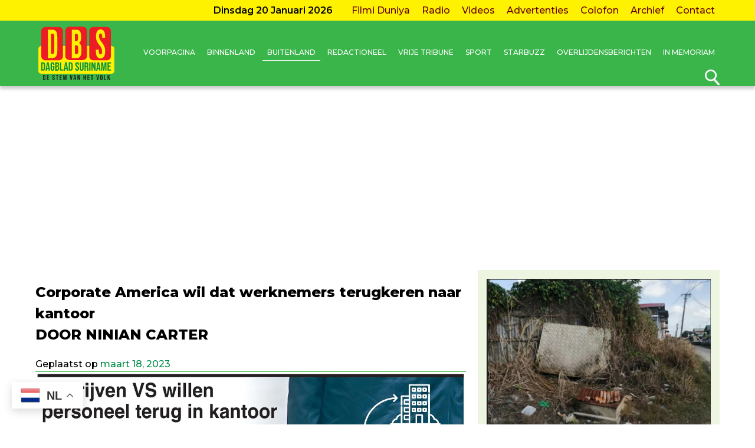

--- FILE ---
content_type: text/html; charset=utf-8
request_url: https://www.google.com/recaptcha/api2/aframe
body_size: 268
content:
<!DOCTYPE HTML><html><head><meta http-equiv="content-type" content="text/html; charset=UTF-8"></head><body><script nonce="ZBlEI0Ofzv4JeHRXZdR_tg">/** Anti-fraud and anti-abuse applications only. See google.com/recaptcha */ try{var clients={'sodar':'https://pagead2.googlesyndication.com/pagead/sodar?'};window.addEventListener("message",function(a){try{if(a.source===window.parent){var b=JSON.parse(a.data);var c=clients[b['id']];if(c){var d=document.createElement('img');d.src=c+b['params']+'&rc='+(localStorage.getItem("rc::a")?sessionStorage.getItem("rc::b"):"");window.document.body.appendChild(d);sessionStorage.setItem("rc::e",parseInt(sessionStorage.getItem("rc::e")||0)+1);localStorage.setItem("rc::h",'1768957129741');}}}catch(b){}});window.parent.postMessage("_grecaptcha_ready", "*");}catch(b){}</script></body></html>